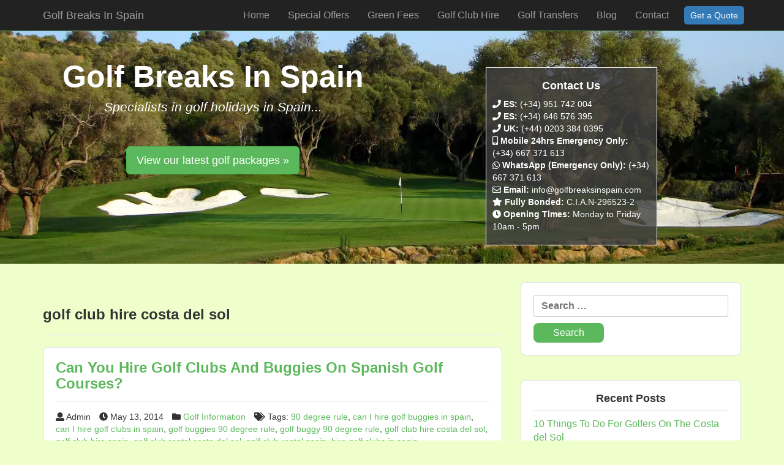

--- FILE ---
content_type: text/html; charset=UTF-8
request_url: https://www.golfbreaksinspain.com/tag/golf-club-hire-costa-del-sol/
body_size: 12620
content:
<!doctype html><html lang="en-GB"><head><script data-no-optimize="1">var litespeed_docref=sessionStorage.getItem("litespeed_docref");litespeed_docref&&(Object.defineProperty(document,"referrer",{get:function(){return litespeed_docref}}),sessionStorage.removeItem("litespeed_docref"));</script> <meta name="generator" content="Bluefish 2.2.5" ><meta name="author" content="Rob" ><link rel="icon" href="https://www.golfbreaksinspain.com/wp-content/themes/golfbreaksinspain/img/favicon.ico"><meta charset="UTF-8"><meta name="viewport" content="width=device-width, initial-scale=1"><link rel="profile" href="https://gmpg.org/xfn/11"><link rel="preload" href="https://www.golfbreaksinspain.com/wp-content/themes/golfbreaksinspain/css/font-awesome/webfonts/fa-brands-400.woff2" as="font" type="font/woff2" crossorigin><link rel="preload" href="https://www.golfbreaksinspain.com/wp-content/themes/golfbreaksinspain/css/font-awesome/webfonts/fa-regular-400.woff" as="font" type="font/woff2" crossorigin><link rel="preload" href="https://www.golfbreaksinspain.com/wp-content/themes/golfbreaksinspain/css/font-awesome/webfonts/fa-solid-900.woff2" as="font" type="font/woff2" crossorigin><meta name='robots' content='noindex, follow' /><title>golf club hire costa del sol - Golf Breaks In Spain</title><meta name="description" content="Explore all of our articles on golf club hire costa del sol at Golf Breaks In Spain - the specialists in unforgettable golf holidays in Spain." /><meta property="og:locale" content="en_GB" /><meta property="og:type" content="article" /><meta property="og:title" content="golf club hire costa del sol - Golf Breaks In Spain" /><meta property="og:description" content="Explore all of our articles on golf club hire costa del sol at Golf Breaks In Spain - the specialists in unforgettable golf holidays in Spain." /><meta property="og:url" content="https://www.golfbreaksinspain.com/tag/golf-club-hire-costa-del-sol/" /><meta property="og:site_name" content="Golf Breaks In Spain" /><meta name="twitter:card" content="summary_large_image" /><link rel='dns-prefetch' href='//www.golfbreaksinspain.com' /><link rel="alternate" type="application/rss+xml" title="Golf Breaks In Spain &raquo; Feed" href="https://www.golfbreaksinspain.com/feed/" /><link rel="alternate" type="application/rss+xml" title="Golf Breaks In Spain &raquo; Comments Feed" href="https://www.golfbreaksinspain.com/comments/feed/" /><link rel="alternate" type="application/rss+xml" title="Golf Breaks In Spain &raquo; golf club hire costa del sol Tag Feed" href="https://www.golfbreaksinspain.com/tag/golf-club-hire-costa-del-sol/feed/" /><style id='wp-img-auto-sizes-contain-inline-css' type='text/css'>img:is([sizes=auto i],[sizes^="auto," i]){contain-intrinsic-size:3000px 1500px}
/*# sourceURL=wp-img-auto-sizes-contain-inline-css */</style><link data-optimized="2" rel="stylesheet" href="https://www.golfbreaksinspain.com/wp-content/litespeed/css/d2e9687846be3d865ccd1b08c679b00f.css?ver=95a50" /><style id='global-styles-inline-css' type='text/css'>:root{--wp--preset--aspect-ratio--square: 1;--wp--preset--aspect-ratio--4-3: 4/3;--wp--preset--aspect-ratio--3-4: 3/4;--wp--preset--aspect-ratio--3-2: 3/2;--wp--preset--aspect-ratio--2-3: 2/3;--wp--preset--aspect-ratio--16-9: 16/9;--wp--preset--aspect-ratio--9-16: 9/16;--wp--preset--color--black: #000000;--wp--preset--color--cyan-bluish-gray: #abb8c3;--wp--preset--color--white: #ffffff;--wp--preset--color--pale-pink: #f78da7;--wp--preset--color--vivid-red: #cf2e2e;--wp--preset--color--luminous-vivid-orange: #ff6900;--wp--preset--color--luminous-vivid-amber: #fcb900;--wp--preset--color--light-green-cyan: #7bdcb5;--wp--preset--color--vivid-green-cyan: #00d084;--wp--preset--color--pale-cyan-blue: #8ed1fc;--wp--preset--color--vivid-cyan-blue: #0693e3;--wp--preset--color--vivid-purple: #9b51e0;--wp--preset--gradient--vivid-cyan-blue-to-vivid-purple: linear-gradient(135deg,rgb(6,147,227) 0%,rgb(155,81,224) 100%);--wp--preset--gradient--light-green-cyan-to-vivid-green-cyan: linear-gradient(135deg,rgb(122,220,180) 0%,rgb(0,208,130) 100%);--wp--preset--gradient--luminous-vivid-amber-to-luminous-vivid-orange: linear-gradient(135deg,rgb(252,185,0) 0%,rgb(255,105,0) 100%);--wp--preset--gradient--luminous-vivid-orange-to-vivid-red: linear-gradient(135deg,rgb(255,105,0) 0%,rgb(207,46,46) 100%);--wp--preset--gradient--very-light-gray-to-cyan-bluish-gray: linear-gradient(135deg,rgb(238,238,238) 0%,rgb(169,184,195) 100%);--wp--preset--gradient--cool-to-warm-spectrum: linear-gradient(135deg,rgb(74,234,220) 0%,rgb(151,120,209) 20%,rgb(207,42,186) 40%,rgb(238,44,130) 60%,rgb(251,105,98) 80%,rgb(254,248,76) 100%);--wp--preset--gradient--blush-light-purple: linear-gradient(135deg,rgb(255,206,236) 0%,rgb(152,150,240) 100%);--wp--preset--gradient--blush-bordeaux: linear-gradient(135deg,rgb(254,205,165) 0%,rgb(254,45,45) 50%,rgb(107,0,62) 100%);--wp--preset--gradient--luminous-dusk: linear-gradient(135deg,rgb(255,203,112) 0%,rgb(199,81,192) 50%,rgb(65,88,208) 100%);--wp--preset--gradient--pale-ocean: linear-gradient(135deg,rgb(255,245,203) 0%,rgb(182,227,212) 50%,rgb(51,167,181) 100%);--wp--preset--gradient--electric-grass: linear-gradient(135deg,rgb(202,248,128) 0%,rgb(113,206,126) 100%);--wp--preset--gradient--midnight: linear-gradient(135deg,rgb(2,3,129) 0%,rgb(40,116,252) 100%);--wp--preset--font-size--small: 13px;--wp--preset--font-size--medium: 20px;--wp--preset--font-size--large: 36px;--wp--preset--font-size--x-large: 42px;--wp--preset--spacing--20: 0.44rem;--wp--preset--spacing--30: 0.67rem;--wp--preset--spacing--40: 1rem;--wp--preset--spacing--50: 1.5rem;--wp--preset--spacing--60: 2.25rem;--wp--preset--spacing--70: 3.38rem;--wp--preset--spacing--80: 5.06rem;--wp--preset--shadow--natural: 6px 6px 9px rgba(0, 0, 0, 0.2);--wp--preset--shadow--deep: 12px 12px 50px rgba(0, 0, 0, 0.4);--wp--preset--shadow--sharp: 6px 6px 0px rgba(0, 0, 0, 0.2);--wp--preset--shadow--outlined: 6px 6px 0px -3px rgb(255, 255, 255), 6px 6px rgb(0, 0, 0);--wp--preset--shadow--crisp: 6px 6px 0px rgb(0, 0, 0);}:where(.is-layout-flex){gap: 0.5em;}:where(.is-layout-grid){gap: 0.5em;}body .is-layout-flex{display: flex;}.is-layout-flex{flex-wrap: wrap;align-items: center;}.is-layout-flex > :is(*, div){margin: 0;}body .is-layout-grid{display: grid;}.is-layout-grid > :is(*, div){margin: 0;}:where(.wp-block-columns.is-layout-flex){gap: 2em;}:where(.wp-block-columns.is-layout-grid){gap: 2em;}:where(.wp-block-post-template.is-layout-flex){gap: 1.25em;}:where(.wp-block-post-template.is-layout-grid){gap: 1.25em;}.has-black-color{color: var(--wp--preset--color--black) !important;}.has-cyan-bluish-gray-color{color: var(--wp--preset--color--cyan-bluish-gray) !important;}.has-white-color{color: var(--wp--preset--color--white) !important;}.has-pale-pink-color{color: var(--wp--preset--color--pale-pink) !important;}.has-vivid-red-color{color: var(--wp--preset--color--vivid-red) !important;}.has-luminous-vivid-orange-color{color: var(--wp--preset--color--luminous-vivid-orange) !important;}.has-luminous-vivid-amber-color{color: var(--wp--preset--color--luminous-vivid-amber) !important;}.has-light-green-cyan-color{color: var(--wp--preset--color--light-green-cyan) !important;}.has-vivid-green-cyan-color{color: var(--wp--preset--color--vivid-green-cyan) !important;}.has-pale-cyan-blue-color{color: var(--wp--preset--color--pale-cyan-blue) !important;}.has-vivid-cyan-blue-color{color: var(--wp--preset--color--vivid-cyan-blue) !important;}.has-vivid-purple-color{color: var(--wp--preset--color--vivid-purple) !important;}.has-black-background-color{background-color: var(--wp--preset--color--black) !important;}.has-cyan-bluish-gray-background-color{background-color: var(--wp--preset--color--cyan-bluish-gray) !important;}.has-white-background-color{background-color: var(--wp--preset--color--white) !important;}.has-pale-pink-background-color{background-color: var(--wp--preset--color--pale-pink) !important;}.has-vivid-red-background-color{background-color: var(--wp--preset--color--vivid-red) !important;}.has-luminous-vivid-orange-background-color{background-color: var(--wp--preset--color--luminous-vivid-orange) !important;}.has-luminous-vivid-amber-background-color{background-color: var(--wp--preset--color--luminous-vivid-amber) !important;}.has-light-green-cyan-background-color{background-color: var(--wp--preset--color--light-green-cyan) !important;}.has-vivid-green-cyan-background-color{background-color: var(--wp--preset--color--vivid-green-cyan) !important;}.has-pale-cyan-blue-background-color{background-color: var(--wp--preset--color--pale-cyan-blue) !important;}.has-vivid-cyan-blue-background-color{background-color: var(--wp--preset--color--vivid-cyan-blue) !important;}.has-vivid-purple-background-color{background-color: var(--wp--preset--color--vivid-purple) !important;}.has-black-border-color{border-color: var(--wp--preset--color--black) !important;}.has-cyan-bluish-gray-border-color{border-color: var(--wp--preset--color--cyan-bluish-gray) !important;}.has-white-border-color{border-color: var(--wp--preset--color--white) !important;}.has-pale-pink-border-color{border-color: var(--wp--preset--color--pale-pink) !important;}.has-vivid-red-border-color{border-color: var(--wp--preset--color--vivid-red) !important;}.has-luminous-vivid-orange-border-color{border-color: var(--wp--preset--color--luminous-vivid-orange) !important;}.has-luminous-vivid-amber-border-color{border-color: var(--wp--preset--color--luminous-vivid-amber) !important;}.has-light-green-cyan-border-color{border-color: var(--wp--preset--color--light-green-cyan) !important;}.has-vivid-green-cyan-border-color{border-color: var(--wp--preset--color--vivid-green-cyan) !important;}.has-pale-cyan-blue-border-color{border-color: var(--wp--preset--color--pale-cyan-blue) !important;}.has-vivid-cyan-blue-border-color{border-color: var(--wp--preset--color--vivid-cyan-blue) !important;}.has-vivid-purple-border-color{border-color: var(--wp--preset--color--vivid-purple) !important;}.has-vivid-cyan-blue-to-vivid-purple-gradient-background{background: var(--wp--preset--gradient--vivid-cyan-blue-to-vivid-purple) !important;}.has-light-green-cyan-to-vivid-green-cyan-gradient-background{background: var(--wp--preset--gradient--light-green-cyan-to-vivid-green-cyan) !important;}.has-luminous-vivid-amber-to-luminous-vivid-orange-gradient-background{background: var(--wp--preset--gradient--luminous-vivid-amber-to-luminous-vivid-orange) !important;}.has-luminous-vivid-orange-to-vivid-red-gradient-background{background: var(--wp--preset--gradient--luminous-vivid-orange-to-vivid-red) !important;}.has-very-light-gray-to-cyan-bluish-gray-gradient-background{background: var(--wp--preset--gradient--very-light-gray-to-cyan-bluish-gray) !important;}.has-cool-to-warm-spectrum-gradient-background{background: var(--wp--preset--gradient--cool-to-warm-spectrum) !important;}.has-blush-light-purple-gradient-background{background: var(--wp--preset--gradient--blush-light-purple) !important;}.has-blush-bordeaux-gradient-background{background: var(--wp--preset--gradient--blush-bordeaux) !important;}.has-luminous-dusk-gradient-background{background: var(--wp--preset--gradient--luminous-dusk) !important;}.has-pale-ocean-gradient-background{background: var(--wp--preset--gradient--pale-ocean) !important;}.has-electric-grass-gradient-background{background: var(--wp--preset--gradient--electric-grass) !important;}.has-midnight-gradient-background{background: var(--wp--preset--gradient--midnight) !important;}.has-small-font-size{font-size: var(--wp--preset--font-size--small) !important;}.has-medium-font-size{font-size: var(--wp--preset--font-size--medium) !important;}.has-large-font-size{font-size: var(--wp--preset--font-size--large) !important;}.has-x-large-font-size{font-size: var(--wp--preset--font-size--x-large) !important;}
/*# sourceURL=global-styles-inline-css */</style><style id='classic-theme-styles-inline-css' type='text/css'>/*! This file is auto-generated */
.wp-block-button__link{color:#fff;background-color:#32373c;border-radius:9999px;box-shadow:none;text-decoration:none;padding:calc(.667em + 2px) calc(1.333em + 2px);font-size:1.125em}.wp-block-file__button{background:#32373c;color:#fff;text-decoration:none}
/*# sourceURL=/wp-includes/css/classic-themes.min.css */</style> <script id="cookie-notice-front-js-before" type="litespeed/javascript">var cnArgs={"ajaxUrl":"https:\/\/www.golfbreaksinspain.com\/wp-admin\/admin-ajax.php","nonce":"6cfbc720f9","hideEffect":"fade","position":"bottom","onScroll":!1,"onScrollOffset":100,"onClick":!1,"cookieName":"cookie_notice_accepted","cookieTime":2592000,"cookieTimeRejected":2592000,"globalCookie":!1,"redirection":!1,"cache":!0,"revokeCookies":!1,"revokeCookiesOpt":"automatic"}</script> <script type="litespeed/javascript" data-src="https://www.golfbreaksinspain.com/wp-includes/js/jquery/jquery.min.js" id="jquery-core-js"></script> <link rel="https://api.w.org/" href="https://www.golfbreaksinspain.com/wp-json/" /><link rel="alternate" title="JSON" type="application/json" href="https://www.golfbreaksinspain.com/wp-json/wp/v2/tags/28" /><link rel="EditURI" type="application/rsd+xml" title="RSD" href="https://www.golfbreaksinspain.com/xmlrpc.php?rsd" /><meta name="generator" content="WordPress 6.9" />
 <script type="litespeed/javascript">(function(w,d,s,l,i){w[l]=w[l]||[];w[l].push({'gtm.start':new Date().getTime(),event:'gtm.js'});var f=d.getElementsByTagName(s)[0],j=d.createElement(s),dl=l!='dataLayer'?'&l='+l:'';j.async=!0;j.src='https://www.googletagmanager.com/gtm.js?id='+i+dl;f.parentNode.insertBefore(j,f)})(window,document,'script','dataLayer','GTM-NRGXNBS4')</script> 
 <script type="application/ld+json" class="saswp-schema-markup-output">[{"@context":"https:\/\/schema.org\/","@type":"travelagency","@id":"LocalBusiness","url":"https:\/\/www.golfbreaksinspain.com","name":"Golf Breaks In Spain","description":"Established since 1997, Golf Breaks In Spain is one of Spain&#039;s oldest golf tour operators offering golf break packages in the Malaga region of the Costa del Sol, Alicante and Portugal.","address":{"@type":"PostalAddress","streetAddress":"Ctra. de Monda, Marbella,","addressLocality":"Co\u00edn","addressRegion":"M\u00e1laga","postalCode":"29100","addressCountry":"ES"},"telephone":"+34 951 742 004","openingHours":["Mo-Su 09:00 - 18:00"],"image":"https:\/\/www.golfbreaksinspain.com\/wp-content\/uploads\/2024\/06\/golfbreaksinspain.jpg","additionalType":"","priceRange":"","servesCuisine":"","areaServed":[{"@type":"Place","name":"Malaga"},{"@type":"Place","name":" Costa del Sol"},{"@type":"Place","name":" Alicante"}],"founder":[{"@type":"Person","name":"Ian Thorne"}],"employee":[],"makesOffer":{"@type":"Offer","@id":"#service","itemOffered":{"@type":"Service","name":"Golf Holidays","url":"https:\/\/www.golfbreaksinspain.com","areaServed":[{"@type":"Place","name":"Malaga"},{"@type":"Place","name":" Costa del Sol"},{"@type":"Place","name":" Alicante"}]}},"sameAs":["https:\/\/www.facebook.com\/golfbreaksinspain\/","https:\/\/x.com\/golf_in_spain"],"hasMenu":"","hasMap":""},

{"@context":"https:\/\/schema.org\/","@type":"Organization","@id":"https:\/\/www.golfbreaksinspain.com#Organization","name":"Golf Breaks In Spain","url":"https:\/\/www.golfbreaksinspain.com","sameAs":["https:\/\/www.golfbreaksinspain.com","https:\/\/www.facebook.com\/golfbreaksinspain\/","https:\/\/x.com\/golf_in_spain"],"logo":{"@type":"ImageObject","url":"https:\/\/www.golfbreaksinspain.com\/wp-content\/uploads\/2024\/06\/golfbreaksinspain.jpg","width":"497","height":"111"},"contactPoint":{"@type":"ContactPoint","contactType":"customer support","telephone":"+34 951 742 004","url":"https:\/\/www.golfbreaksinspain.com\/contact\/"},"description":"Established in 1997, Golf Breaks In Spain are one of Spain's oldest golf tour operators offering golf holiday packages in the Costa del Sol, Alicante and other regions of Spain and Portugal.","address":{"streetAddress":"Ctra. de Monda, Marbella,","addressLocality":"Co\u00edn","addressRegion":"M\u00e1laga","addressCountry":"ES","postalCode":"29100","telephone":"+34 951 742 004","email":"info@golfbreaksinspain.com"},"founder":"Ian Thorne","memberOf":"IAGTO","image":[{"@type":"ImageObject","@id":"https:\/\/www.golfbreaksinspain.com\/golf-information\/can-hire-golf-clubs-buggies-spanish-golf-courses\/#primaryimage","url":"https:\/\/www.golfbreaksinspain.com\/wp-content\/uploads\/2014\/05\/golf-clubs.webp","width":"1729","height":"1110","caption":"Set of golf clubs with golf course in the background."},{"@type":"ImageObject","url":"https:\/\/www.golfbreaksinspain.com\/wp-content\/uploads\/2014\/05\/golf-clubs-1200x900.webp","width":"1200","height":"900","caption":"Set of golf clubs with golf course in the background."},{"@type":"ImageObject","url":"https:\/\/www.golfbreaksinspain.com\/wp-content\/uploads\/2014\/05\/golf-clubs-1200x675.webp","width":"1200","height":"675","caption":"Set of golf clubs with golf course in the background."},{"@type":"ImageObject","url":"https:\/\/www.golfbreaksinspain.com\/wp-content\/uploads\/2014\/05\/golf-clubs-1110x1110.webp","width":"1110","height":"1110","caption":"Set of golf clubs with golf course in the background."},{"@type":"ImageObject","url":"https:\/\/www.golfbreaksinspain.com\/wp-content\/uploads\/2014\/05\/golf_buggy.png","width":800,"height":500,"caption":"Golf buggy golf course"}]}]</script> <style type="text/css" id="wp-custom-css">.section-header h2 {
  margin-bottom: 30px;
}

#transfers a, #transfers a:link, #transfers a:visited, #transfers a:active {
    color: #5cb85c;
}

.post,
.feature-box,
.post-body,
.form-group,
.widget,
input,
textarea,
select {
  border-radius: 8px;
  overflow: hidden;
}

.contact-details ul li a {
    color: #FFFFFF; /* Ensures the link text is white */
    text-decoration: none; /* Removes the default underline from links */
}

/* Optional: Add a hover state if you want the link to change slightly on mouse-over */
.contact-details ul li a:hover {
    color: #F0F0F0; /* Slightly off-white for a subtle hover effect */
    text-decoration: none; /* Add underline back on hover for clarity */
}

/* Zoom effect on offer card images */
.offer-img {
  overflow: hidden; /* keeps zoomed image inside its box */
}

.offer-img img {
  height: 100%;
  width: 100%;
  object-fit: cover;
  transition: transform 0.4s ease;
}

.offer-img:hover img {
  transform: scale(1.1); /* adjust zoom level */
}

.navbar-nav li:hover > .dropdown-menu {
  display: block;
}

.post header h3 {
    color: #46a046;
}</style>
<!--[if lt IE 9]> <script src="https://oss.maxcdn.com/html5shiv/3.7.2/html5shiv.min.js"></script> <script src="https://oss.maxcdn.com/respond/1.4.2/respond.min.js"></script> <![endif]--> <script type="litespeed/javascript">!function(f,b,e,v,n,t,s){if(f.fbq)return;n=f.fbq=function(){n.callMethod?n.callMethod.apply(n,arguments):n.queue.push(arguments)};if(!f._fbq)f._fbq=n;n.push=n;n.loaded=!0;n.version='2.0';n.queue=[];t=b.createElement(e);t.async=!0;t.src=v;s=b.getElementsByTagName(e)[0];s.parentNode.insertBefore(t,s)}(window,document,'script','//connect.facebook.net/en_US/fbevents.js');fbq('init','1613659208884237');fbq('track','PageView')</script> <noscript><img height="1" width="1" style="display:none"
src="https://www.facebook.com/tr?id=1613659208884237&ev=PageView&noscript=1"
/></noscript><link rel="author" href="https://plus.google.com/u/1/116319412623432191267/"/><meta name="google-site-verification" content="Bu5aqRKvVEvrOANM2ce1wnzs-ojUu7zi_l4yjMxQ01E" /><meta name="p:domain_verify" content="2b2234a4fede001ef7b315da8214333a"/></head><body class="archive tag tag-golf-club-hire-costa-del-sol tag-28 wp-theme-golfbreaksinspain cookies-not-set hfeed"><div id="page" class="site">
<a class="skip-link screen-reader-text" href="#content">Skip to content</a><header class="site-header" role="banner"><div class="navbar-wrapper"><div class="navbar navbar-inverse navbar-fixed-top custom-nav" role="navigation"><div class="container"><div class="navbar-header">
<button type="button" class="navbar-toggle" data-toggle="collapse" data-target=".navbar-collapse">
<span class="sr-only">Toggle navigation</span>
<span class="icon-bar"></span>
<span class="icon-bar"></span>
<span class="icon-bar"></span>
</button>
<a class="navbar-brand" href="/">Golf Breaks In Spain</a></div><nav class="navbar-collapse collapse"><ul id="menu-main-menu" class="nav navbar-nav navbar-right"  ><li  id="menu-item-3157" class="menu-item menu-item-type-custom menu-item-object-custom menu-item-home menu-item-3157 nav-item"><a  href="https://www.golfbreaksinspain.com/" class="nav-link"><span >Home</span></a></li><li  id="menu-item-3460" class="menu-item menu-item-type-post_type_archive menu-item-object-offers menu-item-3460 nav-item"><a  href="https://www.golfbreaksinspain.com/offers/" class="nav-link"><span >Special Offers</span></a></li><li  id="menu-item-3604" class="menu-item menu-item-type-post_type_archive menu-item-object-courses menu-item-3604 nav-item"><a  href="https://www.golfbreaksinspain.com/golf-courses-green-fees/" class="nav-link"><span >Green Fees</span></a></li><li  id="menu-item-3349" class="menu-item menu-item-type-post_type menu-item-object-page menu-item-3349 nav-item"><a  href="https://www.golfbreaksinspain.com/golf-club-hire/" class="nav-link"><span >Golf Club Hire</span></a></li><li  id="menu-item-3323" class="menu-item menu-item-type-post_type menu-item-object-page menu-item-3323 nav-item"><a  href="https://www.golfbreaksinspain.com/golf-transfers/" class="nav-link"><span >Golf Transfers</span></a></li><li  id="menu-item-3209" class="menu-item menu-item-type-post_type menu-item-object-page current_page_parent menu-item-3209 nav-item"><a  href="https://www.golfbreaksinspain.com/blog/" class="nav-link"><span >Blog</span></a></li><li  id="menu-item-3196" class="menu-item menu-item-type-post_type menu-item-object-page menu-item-3196 nav-item"><a  href="https://www.golfbreaksinspain.com/contact/" class="nav-link"><span >Contact</span></a></li><li  id="menu-item-3205" class="menu-btn menu-item menu-item-type-custom menu-item-object-custom menu-item-3205 nav-item"><a  href="/request-a-quote/" class="nav-link"><span >Get a Quote</span></a></li></ul></nav></div></div></div></header><section id="hero"><article><div class="container clearfix"><div class="row"><div class="col-sm-6 hero-text"><h1>Golf Breaks In Spain</h1><p class="lead tagline">Specialists in golf holidays in Spain...</p>
<a href="/offers/" class="btn btn-success btn-lg" role="button">View our latest golf packages &raquo;</a></div><div class="col-sm-6"><div class="contact-details"><h4>Contact Us</h4><ul><li><i class="fas fa-phone"></i> <strong>ES:</strong> (+34) 951 742 004</li><li><i class="fas fa-phone"></i> <strong>ES:</strong> (+34) 646 576 395</li><li><i class="fas fa-phone"></i> <strong>UK:</strong> (+44) 0203 384 0395</li><li><i class="fas fa-mobile-alt"></i> <strong>Mobile 24hrs Emergency Only:</strong> (+34) 667 371 613</li><li><i class="fab fa-whatsapp"></i> <strong>WhatsApp (Emergency Only):</strong> (+34) 667 371 613</li><li><i class="far fa-envelope"></i> <strong>Email:</strong> info@golfbreaksinspain.com</li><li><i class="fas fa-star"></i> <strong>Fully Bonded:</strong> C.I.A.N-296523-2</li><li><i class="fas fa-clock"></i> <strong>Opening Times:</strong> Monday to Friday 10am - 5pm</li></ul></div></div></div></div></article></section><div class="container"><div id="primary" class="row"><main id="content" class="col-sm-8"><header class="page-header"><h3 class="page-title">golf club hire costa del sol</h3></header><article id="post-1777" class="post-1777 post type-post status-publish format-standard has-post-thumbnail hentry category-golf-information tag-90-degree-rule tag-can-i-hire-golf-buggies-in-spain tag-can-i-hire-golf-clubs-in-spain tag-golf-buggies-90-degree-rule tag-golf-buggy-90-degree-rule tag-golf-club-hire-costa-del-sol tag-golf-club-hire-spain tag-golf-club-rental-costa-del-sol tag-golf-club-rental-spain tag-hire-golf-clubs-in-spain"><header class="entry-header"><h3 class="entry-title"><a href="https://www.golfbreaksinspain.com/golf-information/can-hire-golf-clubs-buggies-spanish-golf-courses/" rel="bookmark">Can You Hire Golf Clubs And Buggies On Spanish Golf Courses?</a></h3><div class="post-details">
<i class="fa fa-user"></i> Admin                        <i class="fa fa-clock"></i> <time>May 13, 2014</time>
<i class="fa fa-folder"></i> <a href="https://www.golfbreaksinspain.com/category/golf-information/" rel="category tag">Golf Information</a>                        <i class="fa fa-tags"></i> Tags: <a href="https://www.golfbreaksinspain.com/tag/90-degree-rule/" rel="tag">90 degree rule</a>, <a href="https://www.golfbreaksinspain.com/tag/can-i-hire-golf-buggies-in-spain/" rel="tag">can I hire golf buggies in spain</a>, <a href="https://www.golfbreaksinspain.com/tag/can-i-hire-golf-clubs-in-spain/" rel="tag">can I hire golf clubs in spain</a>, <a href="https://www.golfbreaksinspain.com/tag/golf-buggies-90-degree-rule/" rel="tag">golf buggies 90 degree rule</a>, <a href="https://www.golfbreaksinspain.com/tag/golf-buggy-90-degree-rule/" rel="tag">golf buggy 90 degree rule</a>, <a href="https://www.golfbreaksinspain.com/tag/golf-club-hire-costa-del-sol/" rel="tag">golf club hire costa del sol</a>, <a href="https://www.golfbreaksinspain.com/tag/golf-club-hire-spain/" rel="tag">golf club hire spain</a>, <a href="https://www.golfbreaksinspain.com/tag/golf-club-rental-costa-del-sol/" rel="tag">golf club rental costa del sol</a>, <a href="https://www.golfbreaksinspain.com/tag/golf-club-rental-spain/" rel="tag">golf club rental spain</a>, <a href="https://www.golfbreaksinspain.com/tag/hire-golf-clubs-in-spain/" rel="tag">hire golf clubs in spain</a></div></header><div class="post-image">
<img width="1729" height="1110" src="https://www.golfbreaksinspain.com/wp-content/uploads/2014/05/golf-clubs.webp" class="attachment-post-thumbnail size-post-thumbnail wp-post-image" alt="Set of golf clubs with golf course in the background." decoding="async" fetchpriority="high" srcset="https://www.golfbreaksinspain.com/wp-content/uploads/2014/05/golf-clubs.webp 1729w, https://www.golfbreaksinspain.com/wp-content/uploads/2014/05/golf-clubs-300x193.webp 300w, https://www.golfbreaksinspain.com/wp-content/uploads/2014/05/golf-clubs-1024x657.webp 1024w, https://www.golfbreaksinspain.com/wp-content/uploads/2014/05/golf-clubs-768x493.webp 768w, https://www.golfbreaksinspain.com/wp-content/uploads/2014/05/golf-clubs-1536x986.webp 1536w" sizes="(max-width: 1729px) 100vw, 1729px" /></div><div class="post-excerpt"><div class="post-excerpt"><p>Golf Clubs Yes you can hire clubs from the courses at around €40.00 per set per round, BUT it would be far better and financially rewarding to rent your golf clubs from a very reliable golf company such as ourselves, Golf breaks in Spain. At Golf Breaks In Spain, we are leaders in golf club<a class="moretag" href="https://www.golfbreaksinspain.com/golf-information/can-hire-golf-clubs-buggies-spanish-golf-courses/"> Read the full article&#8230;</a></p></div></div></article><article id="post-1011" class="post-1011 post type-post status-publish format-standard has-post-thumbnail hentry category-special-offers tag-all-inclusive-golf-holiday-marbella tag-all-inclusive-golf-holiday-spain tag-all-inclusive-marbella tag-cheap-club-hire-costa-del-sol tag-cheap-club-hire-malaga tag-cheap-club-hire-spain tag-clubs-for-hire tag-discount-green-fees tag-discount-green-fees-costa-del-sol tag-golf-club-deals tag-golf-club-hire-costa-del-sol tag-golf-club-hire-malaga tag-golf-club-hire-malaga-airport tag-golf-club-hire-spain tag-golf-club-offers tag-golf-club-rental-costa-del-sol tag-golf-club-rental-malaga tag-golf-club-rental-spain tag-golf-club-rentals tag-golf-clubs-costa-del-sol tag-golf-clubs-for-hire tag-golf-clubs-spain tag-green-fees tag-green-fees-costa-del-sol tag-rent-golf-clubs tag-rent-golf-clubs-costa-del-sol tag-rent-golf-clubs-malaga tag-rent-golf-clubs-marbella tag-rent-golf-clubs-spain"><header class="entry-header"><h3 class="entry-title"><a href="https://www.golfbreaksinspain.com/special-offers/low-cost-golf-club-hire-costa-del-sol-spain/" rel="bookmark">Low Cost Golf Club Hire Costa del Sol Spain</a></h3><div class="post-details">
<i class="fa fa-user"></i> Admin                        <i class="fa fa-clock"></i> <time>June 20, 2013</time>
<i class="fa fa-folder"></i> <a href="https://www.golfbreaksinspain.com/category/special-offers/" rel="category tag">Special Offers</a>                        <i class="fa fa-tags"></i> Tags: <a href="https://www.golfbreaksinspain.com/tag/all-inclusive-golf-holiday-marbella/" rel="tag">all inclusive golf holiday marbella</a>, <a href="https://www.golfbreaksinspain.com/tag/all-inclusive-golf-holiday-spain/" rel="tag">all inclusive golf holiday spain</a>, <a href="https://www.golfbreaksinspain.com/tag/all-inclusive-marbella/" rel="tag">all inclusive marbella</a>, <a href="https://www.golfbreaksinspain.com/tag/cheap-club-hire-costa-del-sol/" rel="tag">cheap club hire costa del sol</a>, <a href="https://www.golfbreaksinspain.com/tag/cheap-club-hire-malaga/" rel="tag">cheap club hire malaga</a>, <a href="https://www.golfbreaksinspain.com/tag/cheap-club-hire-spain/" rel="tag">cheap club hire spain</a>, <a href="https://www.golfbreaksinspain.com/tag/clubs-for-hire/" rel="tag">clubs for hire</a>, <a href="https://www.golfbreaksinspain.com/tag/discount-green-fees/" rel="tag">discount green fees</a>, <a href="https://www.golfbreaksinspain.com/tag/discount-green-fees-costa-del-sol/" rel="tag">discount green fees costa del sol</a>, <a href="https://www.golfbreaksinspain.com/tag/golf-club-deals/" rel="tag">golf club deals</a>, <a href="https://www.golfbreaksinspain.com/tag/golf-club-hire-costa-del-sol/" rel="tag">golf club hire costa del sol</a>, <a href="https://www.golfbreaksinspain.com/tag/golf-club-hire-malaga/" rel="tag">golf club hire malaga</a>, <a href="https://www.golfbreaksinspain.com/tag/golf-club-hire-malaga-airport/" rel="tag">golf club hire malaga airport</a>, <a href="https://www.golfbreaksinspain.com/tag/golf-club-hire-spain/" rel="tag">golf club hire spain</a>, <a href="https://www.golfbreaksinspain.com/tag/golf-club-offers/" rel="tag">golf club offers</a>, <a href="https://www.golfbreaksinspain.com/tag/golf-club-rental-costa-del-sol/" rel="tag">golf club rental costa del sol</a>, <a href="https://www.golfbreaksinspain.com/tag/golf-club-rental-malaga/" rel="tag">golf club rental malaga</a>, <a href="https://www.golfbreaksinspain.com/tag/golf-club-rental-spain/" rel="tag">golf club rental spain</a>, <a href="https://www.golfbreaksinspain.com/tag/golf-club-rentals/" rel="tag">golf club rentals</a>, <a href="https://www.golfbreaksinspain.com/tag/golf-clubs-costa-del-sol/" rel="tag">golf clubs costa del sol</a>, <a href="https://www.golfbreaksinspain.com/tag/golf-clubs-for-hire/" rel="tag">golf clubs for hire</a>, <a href="https://www.golfbreaksinspain.com/tag/golf-clubs-spain/" rel="tag">golf clubs spain</a>, <a href="https://www.golfbreaksinspain.com/tag/green-fees/" rel="tag">green fees</a>, <a href="https://www.golfbreaksinspain.com/tag/green-fees-costa-del-sol/" rel="tag">green fees costa del sol</a>, <a href="https://www.golfbreaksinspain.com/tag/rent-golf-clubs/" rel="tag">rent golf clubs</a>, <a href="https://www.golfbreaksinspain.com/tag/rent-golf-clubs-costa-del-sol/" rel="tag">rent golf clubs costa del sol</a>, <a href="https://www.golfbreaksinspain.com/tag/rent-golf-clubs-malaga/" rel="tag">rent golf clubs malaga</a>, <a href="https://www.golfbreaksinspain.com/tag/rent-golf-clubs-marbella/" rel="tag">rent golf clubs marbella</a>, <a href="https://www.golfbreaksinspain.com/tag/rent-golf-clubs-spain/" rel="tag">rent golf clubs spain</a></div></header><div class="post-image">
<img width="563" height="622" src="https://www.golfbreaksinspain.com/wp-content/uploads/2013/06/golf-clubs.png" class="attachment-post-thumbnail size-post-thumbnail wp-post-image" alt="Different golf clubs" decoding="async" srcset="https://www.golfbreaksinspain.com/wp-content/uploads/2013/06/golf-clubs.png 563w, https://www.golfbreaksinspain.com/wp-content/uploads/2013/06/golf-clubs-272x300.png 272w" sizes="(max-width: 563px) 100vw, 563px" /></div><div class="post-excerpt"><div class="post-excerpt"><p>When it comes to saving you money, Golf Breaks in Spain are not only leaders in offering great value golfing breaks here on the Costa del Sol, but also provide you with low-cost golf club hire. Our golf club rentals are becoming increasingly popular among our golfers, with many choosing to rent their clubs rather<a class="moretag" href="https://www.golfbreaksinspain.com/special-offers/low-cost-golf-club-hire-costa-del-sol-spain/"> Read the full article&#8230;</a></p></div></div></article></main><aside class="col-sm-4"><aside id="secondary" class="widget-area"><section id="search-2" class="widget-odd widget-first widget-1 widget widget_search"><form role="search" method="get" class="search-form" action="https://www.golfbreaksinspain.com/">
<label>
<span class="screen-reader-text">Search for:</span>
<input type="search" class="search-field" placeholder="Search &hellip;" value="" name="s" />
</label>
<input type="submit" class="search-submit" value="Search" /></form></section><section id="recent-posts-2" class="widget-even widget-2 widget widget_recent_entries"><h4 class="widget-title">Recent Posts</h4><ul><li>
<a href="https://www.golfbreaksinspain.com/golf-holiday-tips/10-things-to-do-for-golfers-on-the-costa-del-sol/">10 Things To Do For Golfers On The Costa del Sol</a></li><li>
<a href="https://www.golfbreaksinspain.com/golf-holiday-tips/a-golfers-guide-to-ronda-costa-del-sol/">A Golfers Guide To Ronda, Costa del Sol</a></li><li>
<a href="https://www.golfbreaksinspain.com/golf-holiday-tips/golf-in-spain-an-essential-guide/">Golf In Spain: An Essential Guide</a></li><li>
<a href="https://www.golfbreaksinspain.com/golf-holiday-tips/free-health-cover/">Free‌ ‌COVID-19‌ ‌Health Cover ‌Announced‌ ‌For‌ ‌Those‌ ‌Travelling‌ ‌To‌ ‌Andalucia‌</a></li><li>
<a href="https://www.golfbreaksinspain.com/golf-holiday-tips/essential-guide-to-malaga-airport-costa-del-sol/">Essential Guide to Malaga Airport Costa del Sol</a></li></ul></section><section id="categories-2" class="widget-odd widget-3 widget widget_categories"><h4 class="widget-title">Categories</h4><ul><li class="cat-item cat-item-236"><a href="https://www.golfbreaksinspain.com/category/golf-courses-spain/">Golf Courses Spain</a></li><li class="cat-item cat-item-177"><a href="https://www.golfbreaksinspain.com/category/golf-holiday-tips/">Golf Holiday Tips</a></li><li class="cat-item cat-item-96"><a href="https://www.golfbreaksinspain.com/category/golf-information/">Golf Information</a></li><li class="cat-item cat-item-167"><a href="https://www.golfbreaksinspain.com/category/golf-news/">Golf News</a></li><li class="cat-item cat-item-171"><a href="https://www.golfbreaksinspain.com/category/golf-tips/">Golf Tips</a></li><li class="cat-item cat-item-47"><a href="https://www.golfbreaksinspain.com/category/special-offers/">Special Offers</a></li></ul></section><section id="text-5" class="widget-even widget-4 why-choose-widget widget widget_text"><h4 class="widget-title">Why Choose Golf Breaks in Spain</h4><div class="textwidget"><p>Spain and certainly the <strong>Costa Del Sol</strong> and <strong>Malaga</strong> region have golf tourism high on the agenda.</p><p>Many of the world’s very best golf courses such as Valderrama (Ryder Cup), Torrequebrada (Spanish Open), Finca Cortesin (World Matchplay) all in close proximity.</p><p>Playing golf in Spain offers golfers almost year round sunshine, with over 60 great value courses scattered along the <strong>Costa del Sol</strong> alone, you will find it a great destination for your next Golf Holiday.</p><p>Its just a great location for <strong>golf holidays in Spain</strong> thanks to the high quality golf hotels and resorts on offer with spas, pools, bars, restaurants.</p><p>If you want the perfect golfing holiday, choose to play your <strong>golf in Spain!!</strong></p><div class="red-btn-div text-center"><a class="red-btn" href="/why-choose-us/">Find out more <i class="fas fa-chevron-right"></i></a></div></div></section><section id="text-4" class="widget-odd widget-last widget-5 about-widget widget widget_text"><h4 class="widget-title">About Golf Breaks In Spain</h4><div class="textwidget"><p>Golf Breaks in Spain are one of the longest established golf tour operators on the Costa del Sol and since 1997 have catered for no less than 20,000 satisfied golfers.</p><p>We take pride in the service we provide and work hard so that your golfing break in<br />
Spain is one that you will never forget, for all the right reasons.</p><div class="blue-btn-div text-center"><a class="blue-btn" href="/contact/">Contact Us <i class="fas fa-chevron-right"></i></a></div></div></section></aside></aside></div></div> <script type="speculationrules">{"prefetch":[{"source":"document","where":{"and":[{"href_matches":"/*"},{"not":{"href_matches":["/wp-*.php","/wp-admin/*","/wp-content/uploads/*","/wp-content/*","/wp-content/plugins/*","/wp-content/themes/golfbreaksinspain/*","/*\\?(.+)"]}},{"not":{"selector_matches":"a[rel~=\"nofollow\"]"}},{"not":{"selector_matches":".no-prefetch, .no-prefetch a"}}]},"eagerness":"conservative"}]}</script> <script id="wp-i18n-js-after" type="litespeed/javascript">wp.i18n.setLocaleData({'text direction\u0004ltr':['ltr']})</script> <script id="contact-form-7-js-before" type="litespeed/javascript">var wpcf7={"api":{"root":"https:\/\/www.golfbreaksinspain.com\/wp-json\/","namespace":"contact-form-7\/v1"},"cached":1}</script> <script id="wpfront-scroll-top-js-extra" type="litespeed/javascript">var wpfront_scroll_top_data={"data":{"css":"#wpfront-scroll-top-container{position:fixed;cursor:pointer;z-index:9999;border:none;outline:none;background-color:rgba(0,0,0,0);box-shadow:none;outline-style:none;text-decoration:none;opacity:0;display:none;align-items:center;justify-content:center;margin:0;padding:0}#wpfront-scroll-top-container.show{display:flex;opacity:1}#wpfront-scroll-top-container .sr-only{position:absolute;width:1px;height:1px;padding:0;margin:-1px;overflow:hidden;clip:rect(0,0,0,0);white-space:nowrap;border:0}#wpfront-scroll-top-container .text-holder{padding:3px 10px;-webkit-border-radius:3px;border-radius:3px;-webkit-box-shadow:4px 4px 5px 0px rgba(50,50,50,.5);-moz-box-shadow:4px 4px 5px 0px rgba(50,50,50,.5);box-shadow:4px 4px 5px 0px rgba(50,50,50,.5)}#wpfront-scroll-top-container{right:20px;bottom:20px;}#wpfront-scroll-top-container img{width:auto;height:auto;}#wpfront-scroll-top-container .text-holder{color:#ffffff;background-color:#000000;width:auto;height:auto;;}#wpfront-scroll-top-container .text-holder:hover{background-color:#000000;}#wpfront-scroll-top-container i{color:#000000;}","html":"\u003Cbutton id=\"wpfront-scroll-top-container\" aria-label=\"\" title=\"\" \u003E\u003Cimg src=\"https://www.golfbreaksinspain.com/wp-content/plugins/wpfront-scroll-top/includes/assets/icons/1.png\" alt=\"\" title=\"\"\u003E\u003C/button\u003E","data":{"hide_iframe":!1,"button_fade_duration":200,"auto_hide":!1,"auto_hide_after":2,"scroll_offset":200,"button_opacity":0.8,"button_action":"top","button_action_element_selector":"","button_action_container_selector":"html, body","button_action_element_offset":0,"scroll_duration":400}}}</script> <script id="jquery-ui-datepicker-js-after" type="litespeed/javascript">jQuery(function(jQuery){jQuery.datepicker.setDefaults({"closeText":"Close","currentText":"Today","monthNames":["January","February","March","April","May","June","July","August","September","October","November","December"],"monthNamesShort":["Jan","Feb","Mar","Apr","May","Jun","Jul","Aug","Sep","Oct","Nov","Dec"],"nextText":"Next","prevText":"Previous","dayNames":["Sunday","Monday","Tuesday","Wednesday","Thursday","Friday","Saturday"],"dayNamesShort":["Sun","Mon","Tue","Wed","Thu","Fri","Sat"],"dayNamesMin":["S","M","T","W","T","F","S"],"dateFormat":"MM d, yy","firstDay":1,"isRTL":!1})})</script> <div id="cookie-notice" role="dialog" class="cookie-notice-hidden cookie-revoke-hidden cn-position-bottom" aria-label="Cookie Notice" style="background-color: rgba(34,34,34,1);"><div class="cookie-notice-container" style="color: #fff"><span id="cn-notice-text" class="cn-text-container">We use cookies to ensure that we give you the best experience on our website. If you continue to use this site we will assume that you are happy with it.</span><span id="cn-notice-buttons" class="cn-buttons-container"><button id="cn-accept-cookie" data-cookie-set="accept" class="cn-set-cookie cn-button cn-button-custom button" aria-label="OK">OK</button></span><button type="button" id="cn-close-notice" data-cookie-set="accept" class="cn-close-icon" aria-label="No"></button></div></div>
<button onclick="topFunction()" id="myBtn" title="Go to top">Top</button><footer role="contentinfo"><div class="container"><div class="row"><div class="col-sm-3"><h4>Find out more about...</h4><nav class="menu-footer-menu-1-container"><ul id="menu-footer-menu-1" class="list-unstyled"  ><li id="menu-item-3563" class="menu-item menu-item-type-post_type_archive menu-item-object-offers menu-item-3563"><a href="https://www.golfbreaksinspain.com/offers/">Spain Golf Holiday Offers</a></li><li id="menu-item-3605" class="menu-item menu-item-type-post_type_archive menu-item-object-courses menu-item-3605"><a href="https://www.golfbreaksinspain.com/golf-courses-green-fees/">Green Fees Costa del Sol</a></li><li id="menu-item-3556" class="menu-item menu-item-type-post_type menu-item-object-page menu-item-3556"><a href="https://www.golfbreaksinspain.com/golf-club-hire/">Golf Club Hire Malaga</a></li><li id="menu-item-3558" class="menu-item menu-item-type-post_type menu-item-object-page menu-item-3558"><a href="https://www.golfbreaksinspain.com/why-choose-us/">Why Choose Us?</a></li><li id="menu-item-3559" class="menu-item menu-item-type-post_type menu-item-object-page menu-item-3559"><a href="https://www.golfbreaksinspain.com/golf-transfers/">Golf Transfers</a></li><li id="menu-item-3560" class="menu-item menu-item-type-post_type menu-item-object-page menu-item-3560"><a href="https://www.golfbreaksinspain.com/testimonials/">Golfer Testimonials</a></li><li id="menu-item-5523" class="menu-item menu-item-type-post_type menu-item-object-post menu-item-5523"><a href="https://www.golfbreaksinspain.com/golf-holiday-tips/essential-guide-to-malaga-airport-costa-del-sol/">Malaga Airport Guide</a></li><li id="menu-item-19664" class="menu-item menu-item-type-post_type menu-item-object-post menu-item-19664"><a href="https://www.golfbreaksinspain.com/golf-holiday-tips/golf-in-spain-an-essential-guide/">Golf In Spain: An Essential Guide</a></li></ul></nav></div><div class="col-sm-3"><h4>Spain Golf Holidays by Area</h4><nav class="menu-footer-menu-3-container"><ul id="menu-footer-menu-3" class="list-unstyled"  ><li id="menu-item-3925" class="menu-item menu-item-type-post_type menu-item-object-page menu-item-3925"><a href="https://www.golfbreaksinspain.com/alicante-golf-offers/">Alicante</a></li><li id="menu-item-3924" class="menu-item menu-item-type-post_type menu-item-object-page menu-item-3924"><a href="https://www.golfbreaksinspain.com/almeria-golf-offers/">Almeria</a></li><li id="menu-item-3620" class="menu-item menu-item-type-post_type menu-item-object-page menu-item-3620"><a href="https://www.golfbreaksinspain.com/benalmadena-golf-offers/">Benalmadena</a></li><li id="menu-item-3993" class="menu-item menu-item-type-post_type menu-item-object-page menu-item-3993"><a href="https://www.golfbreaksinspain.com/costa-de-la-luz-golf-offers/">Costa de La Luz</a></li><li id="menu-item-19873" class="menu-item menu-item-type-post_type menu-item-object-page menu-item-19873"><a href="https://www.golfbreaksinspain.com/costa-del-sol-golf-offers/">Costa del Sol</a></li><li id="menu-item-3617" class="menu-item menu-item-type-post_type menu-item-object-page menu-item-3617"><a href="https://www.golfbreaksinspain.com/estepona-golf-offers/">Estepona</a></li><li id="menu-item-3619" class="menu-item menu-item-type-post_type menu-item-object-page menu-item-3619"><a href="https://www.golfbreaksinspain.com/fuengirola-golf-offers/">Fuengirola</a></li><li id="menu-item-5501" class="menu-item menu-item-type-post_type menu-item-object-page menu-item-5501"><a href="https://www.golfbreaksinspain.com/ibiza-golf-offers/">Ibiza</a></li><li id="menu-item-4731" class="menu-item menu-item-type-post_type menu-item-object-page menu-item-4731"><a href="https://www.golfbreaksinspain.com/las-palmas-golf-offers/">Las Palmas</a></li><li id="menu-item-3615" class="menu-item menu-item-type-post_type menu-item-object-page menu-item-3615"><a href="https://www.golfbreaksinspain.com/malaga-golf-offers/">Malaga</a></li><li id="menu-item-3618" class="menu-item menu-item-type-post_type menu-item-object-page menu-item-3618"><a href="https://www.golfbreaksinspain.com/marbella-golf-offers/">Marbella</a></li><li id="menu-item-4273" class="menu-item menu-item-type-post_type menu-item-object-page menu-item-4273"><a href="https://www.golfbreaksinspain.com/murcia-golf-offers/">Murcia</a></li><li id="menu-item-3616" class="menu-item menu-item-type-post_type menu-item-object-page menu-item-3616"><a href="https://www.golfbreaksinspain.com/sotogrande-golf-offers/">Sotogrande</a></li><li id="menu-item-4824" class="menu-item menu-item-type-post_type menu-item-object-page menu-item-4824"><a href="https://www.golfbreaksinspain.com/torremolinos-golf-offers/">Torremolinos</a></li><li id="menu-item-3621" class="menu-item menu-item-type-post_type_archive menu-item-object-offers menu-item-3621"><a href="https://www.golfbreaksinspain.com/offers/">All Golf Packages In Spain</a></li><li id="menu-item-4805" class="menu-item menu-item-type-post_type menu-item-object-page menu-item-4805"><a href="https://www.golfbreaksinspain.com/algarve-golf-offers/">Algarve, Portugal</a></li><li id="menu-item-4525" class="menu-item menu-item-type-post_type menu-item-object-page menu-item-4525"><a href="https://www.golfbreaksinspain.com/all-inclusive-golf-holidays-spain/">All Inclusive Golf Holidays</a></li><li id="menu-item-5547" class="menu-item menu-item-type-post_type menu-item-object-page menu-item-5547"><a href="https://www.golfbreaksinspain.com/unlimited-golf-holidays-offers/">Unlimited Golf Holidays</a></li></ul></nav></div><div class="col-sm-3"><h4>Resources</h4><nav class="menu-footer-menu-2-container"><ul id="menu-footer-menu-2" class="list-unstyled"  ><li id="menu-item-3565" class="menu-item menu-item-type-post_type menu-item-object-page current_page_parent menu-item-3565"><a href="https://www.golfbreaksinspain.com/blog/">Blog</a></li><li id="menu-item-3566" class="menu-item menu-item-type-post_type menu-item-object-page menu-item-3566"><a href="https://www.golfbreaksinspain.com/contact/">Contact</a></li><li id="menu-item-3564" class="menu-item menu-item-type-post_type menu-item-object-page menu-item-3564"><a href="https://www.golfbreaksinspain.com/request-a-quote/">Get a Quote</a></li><li id="menu-item-3876" class="menu-item menu-item-type-post_type menu-item-object-page menu-item-3876"><a href="https://www.golfbreaksinspain.com/terms-and-conditions/">Terms and Conditions</a></li><li id="menu-item-20330" class="menu-item menu-item-type-post_type menu-item-object-page menu-item-20330"><a href="https://www.golfbreaksinspain.com/faq/">Frequently Asked Questions</a></li><li id="menu-item-21817" class="menu-item menu-item-type-custom menu-item-object-custom menu-item-21817"><a href="https://uk.trustpilot.com/review/golfbreaksinspain.com">TrustPilot Reviews</a></li></ul></nav></div><div class="col-sm-3"><h4>Company Info</h4>
<address><i>
Golf Breaks In Spain<br>
Tee Time Reservation S.L.<br>
C.I.A.N-296523-2<br>
www.golfbreaksinspain.com<br>
Carretera Monda<br>
Marbella, 29100<br>
Coín, Málaga<br>
Costa del Sol, Spain<br>
Tel (UK): <a href="tel:+442033840395">(+44) 0203 384 0395</a><br>
Tel (ES): <a href="tel:+34646576395">(+34) 646 576 395</a><br>
Tel (ES): <a href="tel:+34951742004">(+34) 951 742 004</a>
</i>
</address></div></div><div class="row"><div><div class="col-sm-6 col-sm-offset-3">
<a href="https://twitter.com/golf_in_spain" target="_blank" rel="noopener noreferrer" class="badge social twitter" aria-label="Visit our Twitter page"><i class="fab fa-twitter" alt="Visit our Twitter page"></i></a>
<a href="https://www.facebook.com/golfbreaksinspain/" target="_blank" rel="noopener noreferrer" class="badge social facebook" aria-label="Visit our Facebook page" alt="Visit our Facebook page"><i class="fab fa-facebook-f"></i></a></div></div></div><div class="row"><div class="copyright"><div class="col-sm-6 col-sm-offset-3"><p>&copy 2026 - Golf Breaks In Spain - <a href="https://robgriggs.co.uk">SEO & Web Design</a></p></div></div></div></div></footer>
 <script type="litespeed/javascript" data-src="https://stackpath.bootstrapcdn.com/bootstrap/3.4.1/js/bootstrap.min.js" integrity="sha384-aJ21OjlMXNL5UyIl/XNwTMqvzeRMZH2w8c5cRVpzpU8Y5bApTppSuUkhZXN0VxHd" crossorigin="anonymous"></script> <script data-no-optimize="1">var litespeed_vary=document.cookie.replace(/(?:(?:^|.*;\s*)_lscache_vary\s*\=\s*([^;]*).*$)|^.*$/,"");litespeed_vary||fetch("/wp-content/plugins/litespeed-cache/guest.vary.php",{method:"POST",cache:"no-cache",redirect:"follow"}).then(e=>e.json()).then(e=>{console.log(e),e.hasOwnProperty("reload")&&"yes"==e.reload&&(sessionStorage.setItem("litespeed_docref",document.referrer),window.location.reload(!0))});</script><script data-optimized="1" type="litespeed/javascript" data-src="https://www.golfbreaksinspain.com/wp-content/litespeed/js/5e7968786caaef2f8aeabf6f2bd88ced.js?ver=95a50"></script><script>window.litespeed_ui_events=window.litespeed_ui_events||["mouseover","click","keydown","wheel","touchmove","touchstart"];var urlCreator=window.URL||window.webkitURL;function litespeed_load_delayed_js_force(){console.log("[LiteSpeed] Start Load JS Delayed"),litespeed_ui_events.forEach(e=>{window.removeEventListener(e,litespeed_load_delayed_js_force,{passive:!0})}),document.querySelectorAll("iframe[data-litespeed-src]").forEach(e=>{e.setAttribute("src",e.getAttribute("data-litespeed-src"))}),"loading"==document.readyState?window.addEventListener("DOMContentLoaded",litespeed_load_delayed_js):litespeed_load_delayed_js()}litespeed_ui_events.forEach(e=>{window.addEventListener(e,litespeed_load_delayed_js_force,{passive:!0})});async function litespeed_load_delayed_js(){let t=[];for(var d in document.querySelectorAll('script[type="litespeed/javascript"]').forEach(e=>{t.push(e)}),t)await new Promise(e=>litespeed_load_one(t[d],e));document.dispatchEvent(new Event("DOMContentLiteSpeedLoaded")),window.dispatchEvent(new Event("DOMContentLiteSpeedLoaded"))}function litespeed_load_one(t,e){console.log("[LiteSpeed] Load ",t);var d=document.createElement("script");d.addEventListener("load",e),d.addEventListener("error",e),t.getAttributeNames().forEach(e=>{"type"!=e&&d.setAttribute("data-src"==e?"src":e,t.getAttribute(e))});let a=!(d.type="text/javascript");!d.src&&t.textContent&&(d.src=litespeed_inline2src(t.textContent),a=!0),t.after(d),t.remove(),a&&e()}function litespeed_inline2src(t){try{var d=urlCreator.createObjectURL(new Blob([t.replace(/^(?:<!--)?(.*?)(?:-->)?$/gm,"$1")],{type:"text/javascript"}))}catch(e){d="data:text/javascript;base64,"+btoa(t.replace(/^(?:<!--)?(.*?)(?:-->)?$/gm,"$1"))}return d}</script><script defer src="https://static.cloudflareinsights.com/beacon.min.js/vcd15cbe7772f49c399c6a5babf22c1241717689176015" integrity="sha512-ZpsOmlRQV6y907TI0dKBHq9Md29nnaEIPlkf84rnaERnq6zvWvPUqr2ft8M1aS28oN72PdrCzSjY4U6VaAw1EQ==" data-cf-beacon='{"version":"2024.11.0","token":"82d9118480634bc886b1641619713147","r":1,"server_timing":{"name":{"cfCacheStatus":true,"cfEdge":true,"cfExtPri":true,"cfL4":true,"cfOrigin":true,"cfSpeedBrain":true},"location_startswith":null}}' crossorigin="anonymous"></script>
</body></html>
<!-- Page optimized by LiteSpeed Cache @2026-01-14 03:26:49 -->

<!-- Page supported by LiteSpeed Cache 7.7 on 2026-01-14 03:26:49 -->
<!-- Guest Mode -->
<!-- QUIC.cloud UCSS in queue -->